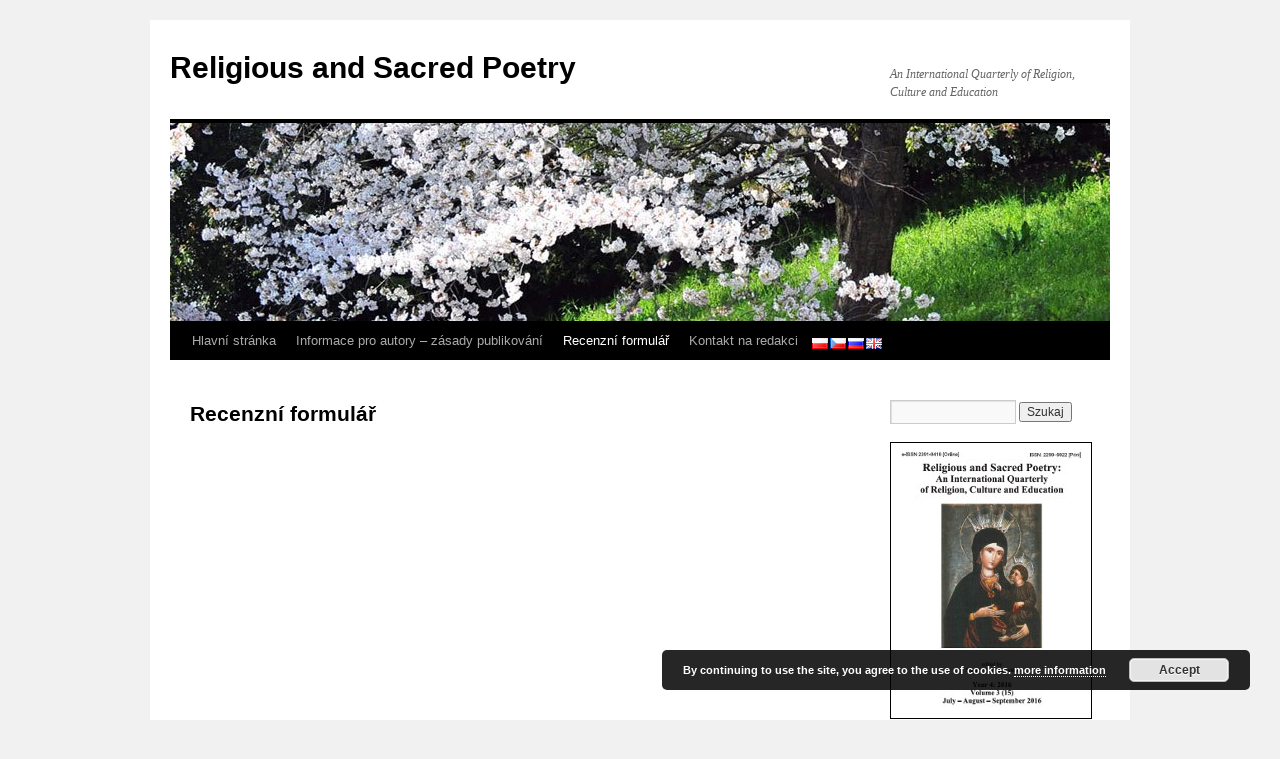

--- FILE ---
content_type: text/html; charset=UTF-8
request_url: https://religious-and-sacred-poetry.info/wordpress/?page_id=177
body_size: 5240
content:
<!DOCTYPE html>
<html lang="cs-CZ">
<head>
<meta charset="UTF-8" />
<title>Recenzní formulář | Religious and Sacred Poetry</title>
<link rel="profile" href="http://gmpg.org/xfn/11" />
<link rel="stylesheet" type="text/css" media="all" href="https://religious-and-sacred-poetry.info/wordpress/wp-content/themes/twentyten-xili/style.css" />
<link rel="pingback" href="https://religious-and-sacred-poetry.info/wordpress/xmlrpc.php" />
<link rel='dns-prefetch' href='//s.w.org' />
<link rel="alternate" type="application/rss+xml" title="Religious and Sacred Poetry &raquo; Kanał z wpisami" href="https://religious-and-sacred-poetry.info/wordpress/?feed=rss2" />
<link rel="alternate" type="application/rss+xml" title="Religious and Sacred Poetry &raquo; Kanał z komentarzami" href="https://religious-and-sacred-poetry.info/wordpress/?feed=comments-rss2" />
		<script type="text/javascript">
			window._wpemojiSettings = {"baseUrl":"https:\/\/s.w.org\/images\/core\/emoji\/11\/72x72\/","ext":".png","svgUrl":"https:\/\/s.w.org\/images\/core\/emoji\/11\/svg\/","svgExt":".svg","source":{"concatemoji":"https:\/\/religious-and-sacred-poetry.info\/wordpress\/wp-includes\/js\/wp-emoji-release.min.js?ver=4.9.28"}};
			!function(e,a,t){var n,r,o,i=a.createElement("canvas"),p=i.getContext&&i.getContext("2d");function s(e,t){var a=String.fromCharCode;p.clearRect(0,0,i.width,i.height),p.fillText(a.apply(this,e),0,0);e=i.toDataURL();return p.clearRect(0,0,i.width,i.height),p.fillText(a.apply(this,t),0,0),e===i.toDataURL()}function c(e){var t=a.createElement("script");t.src=e,t.defer=t.type="text/javascript",a.getElementsByTagName("head")[0].appendChild(t)}for(o=Array("flag","emoji"),t.supports={everything:!0,everythingExceptFlag:!0},r=0;r<o.length;r++)t.supports[o[r]]=function(e){if(!p||!p.fillText)return!1;switch(p.textBaseline="top",p.font="600 32px Arial",e){case"flag":return s([55356,56826,55356,56819],[55356,56826,8203,55356,56819])?!1:!s([55356,57332,56128,56423,56128,56418,56128,56421,56128,56430,56128,56423,56128,56447],[55356,57332,8203,56128,56423,8203,56128,56418,8203,56128,56421,8203,56128,56430,8203,56128,56423,8203,56128,56447]);case"emoji":return!s([55358,56760,9792,65039],[55358,56760,8203,9792,65039])}return!1}(o[r]),t.supports.everything=t.supports.everything&&t.supports[o[r]],"flag"!==o[r]&&(t.supports.everythingExceptFlag=t.supports.everythingExceptFlag&&t.supports[o[r]]);t.supports.everythingExceptFlag=t.supports.everythingExceptFlag&&!t.supports.flag,t.DOMReady=!1,t.readyCallback=function(){t.DOMReady=!0},t.supports.everything||(n=function(){t.readyCallback()},a.addEventListener?(a.addEventListener("DOMContentLoaded",n,!1),e.addEventListener("load",n,!1)):(e.attachEvent("onload",n),a.attachEvent("onreadystatechange",function(){"complete"===a.readyState&&t.readyCallback()})),(n=t.source||{}).concatemoji?c(n.concatemoji):n.wpemoji&&n.twemoji&&(c(n.twemoji),c(n.wpemoji)))}(window,document,window._wpemojiSettings);
		</script>
		<style type="text/css">
img.wp-smiley,
img.emoji {
	display: inline !important;
	border: none !important;
	box-shadow: none !important;
	height: 1em !important;
	width: 1em !important;
	margin: 0 .07em !important;
	vertical-align: -0.1em !important;
	background: none !important;
	padding: 0 !important;
}
</style>
<link rel='https://api.w.org/' href='https://religious-and-sacred-poetry.info/wordpress/index.php?rest_route=/' />
<link rel="EditURI" type="application/rsd+xml" title="RSD" href="https://religious-and-sacred-poetry.info/wordpress/xmlrpc.php?rsd" />
<link rel="wlwmanifest" type="application/wlwmanifest+xml" href="https://religious-and-sacred-poetry.info/wordpress/wp-includes/wlwmanifest.xml" /> 
<meta name="generator" content="WordPress 4.9.28" />
<link rel="canonical" href="https://religious-and-sacred-poetry.info/wordpress/?page_id=177" />
<link rel='shortlink' href='https://religious-and-sacred-poetry.info/wordpress/?p=177' />
<link rel="alternate" type="application/json+oembed" href="https://religious-and-sacred-poetry.info/wordpress/index.php?rest_route=%2Foembed%2F1.0%2Fembed&#038;url=https%3A%2F%2Freligious-and-sacred-poetry.info%2Fwordpress%2F%3Fpage_id%3D177" />
<link rel="alternate" type="text/xml+oembed" href="https://religious-and-sacred-poetry.info/wordpress/index.php?rest_route=%2Foembed%2F1.0%2Fembed&#038;url=https%3A%2F%2Freligious-and-sacred-poetry.info%2Fwordpress%2F%3Fpage_id%3D177&#038;format=xml" />
<link rel="alternate" hreflang="pl-PL" href="https://religious-and-sacred-poetry.info/wordpress/?page_id=95" />
<link rel="alternate" hreflang="ru-RU" href="https://religious-and-sacred-poetry.info/wordpress/?page_id=796" />
<link rel="alternate" hreflang="en-GB" href="https://religious-and-sacred-poetry.info/wordpress/?page_id=382" />
<!-- Website powered with child-theme twentyten-xili v. 2.4 of dev.xiligroup.com -->
<!-- multilingual website powered with xili-language v. 2.21.2 - WP plugin of dev.xiligroup.com -->
<style type="text/css">
ul.menu li[class*="lang-"]:hover { background-color:#333; }
ul.menu li[class*="lang-"] a {text-indent:-9999px; width:24px; background:transparent no-repeat center 16px; padding:0 !important;}
ul.menu li[class*="lang-"] a:hover {background: no-repeat center 20px !important;}
ul.menu li.lang-pl_pl a { background-image: url('https://religious-and-sacred-poetry.info/wordpress/wp-content/themes/twentyten-xili/images/flags/pl_pl.png') }
ul.menu li.lang-pl_pl a:hover { background-image: url('https://religious-and-sacred-poetry.info/wordpress/wp-content/themes/twentyten-xili/images/flags/pl_pl.png') !important;}
ul.menu li.lang-cs_cz a { background-image: url('https://religious-and-sacred-poetry.info/wordpress/wp-content/themes/twentyten-xili/images/flags/cs_cz.png') }
ul.menu li.lang-cs_cz a:hover { background-image: url('https://religious-and-sacred-poetry.info/wordpress/wp-content/themes/twentyten-xili/images/flags/cs_cz.png') !important;}
ul.menu li.lang-ru_ru a { background-image: url('https://religious-and-sacred-poetry.info/wordpress/wp-content/themes/twentyten-xili/images/flags/ru_ru.png') }
ul.menu li.lang-ru_ru a:hover { background-image: url('https://religious-and-sacred-poetry.info/wordpress/wp-content/themes/twentyten-xili/images/flags/ru_ru.png') !important;}
ul.menu li.lang-uk_ua a { background-image: url('') }
ul.menu li.lang-uk_ua a:hover { background-image: url('') !important;}
ul.menu li.lang-sk_sk a { background-image: url('') }
ul.menu li.lang-sk_sk a:hover { background-image: url('') !important;}
ul.menu li.lang-be_by a { background-image: url('') }
ul.menu li.lang-be_by a:hover { background-image: url('') !important;}
ul.menu li.lang-en_gb a { background-image: url('https://religious-and-sacred-poetry.info/wordpress/wp-content/themes/twentyten-xili/images/flags/en_gb.png') }
ul.menu li.lang-en_gb a:hover { background-image: url('https://religious-and-sacred-poetry.info/wordpress/wp-content/themes/twentyten-xili/images/flags/en_gb.png') !important;}
</style>
</head>

<body class="page-template-default page page-id-177">
<div id="wrapper" class="hfeed">
	<div id="header">
		<div id="masthead">
			<div id="branding" role="banner">
								<div id="site-title">
					<span>
						<a href="https://religious-and-sacred-poetry.info/wordpress/" title="Religious and Sacred Poetry" rel="home">Religious and Sacred Poetry</a>
					</span>
				</div>
				<div id="site-description">An International Quarterly of Religion, Culture and Education</div>

										<img src="https://religious-and-sacred-poetry.info/wordpress/wp-content/themes/twentyten/images/headers/cherryblossoms.jpg" width="940" height="198" alt="" />
								</div><!-- #branding -->

			<div id="access" role="navigation">
			  				<div class="skip-link screen-reader-text"><a href="#content" title="Przeskocz do treści">Przeskocz do treści</a></div>
								<div class="menu-header"><ul id="menu-multilanguage-menu" class="menu"><li id="menu-item-53" class="xlmenuslug--menu_pl--menu_cz--menu_ru--0--0--0--menu_en menu-item menu-item-type-custom menu-item-object-custom insertion-point menu-item menu-item-type-post_type menu-item-object-page menu-item-has-children menu-item-53"><a href="https://religious-and-sacred-poetry.info/wordpress/?page_id=48">Hlavní stránka</a>
<ul class="sub-menu">
	<li id="menu-item-271" class="xlmenuslug--menu_pl--menu_cz--menu_ru--0--0--0--menu_en menu-item menu-item-type-custom menu-item-object-custom insertion-point menu-item menu-item-type-post_type menu-item-object-page menu-item-271"><a href="https://religious-and-sacred-poetry.info/wordpress/?page_id=219">Naši autoři</a></li>
	<li id="menu-item-270" class="xlmenuslug--menu_pl--menu_cz--menu_ru--0--0--0--menu_en menu-item menu-item-type-custom menu-item-object-custom insertion-point menu-item menu-item-type-post_type menu-item-object-page menu-item-270"><a href="https://religious-and-sacred-poetry.info/wordpress/?page_id=222">O nás</a></li>
	<li id="menu-item-46" class="xlmenuslug--menu_pl--menu_cz--menu_ru--0--0--0--menu_en menu-item menu-item-type-custom menu-item-object-custom insertion-point menu-item menu-item-type-post_type menu-item-object-page menu-item-46"><a href="https://religious-and-sacred-poetry.info/wordpress/?page_id=41">Historie časopisu</a></li>
	<li id="menu-item-260" class="xlmenuslug--menu_pl--menu_cz--menu_ru--0--0--0--menu_en menu-item menu-item-type-custom menu-item-object-custom insertion-point menu-item menu-item-type-post_type menu-item-object-page menu-item-260"><a href="https://religious-and-sacred-poetry.info/wordpress/?page_id=247">Anglická verze</a></li>
	<li id="menu-item-267" class="xlmenuslug--menu_pl--menu_cz--menu_ru--0--0--0--menu_en menu-item menu-item-type-custom menu-item-object-custom insertion-point menu-item menu-item-type-post_type menu-item-object-page menu-item-267"><a href="https://religious-and-sacred-poetry.info/wordpress/?page_id=231">Bodování</a></li>
	<li id="menu-item-272" class="xlmenuslug--menu_pl--menu_cz--menu_ru--0--0--0--menu_en menu-item menu-item-type-custom menu-item-object-custom insertion-point menu-item menu-item-type-post_type menu-item-object-page menu-item-272"><a href="https://religious-and-sacred-poetry.info/wordpress/?page_id=216">Mezinárodní vědecká rada</a></li>
	<li id="menu-item-274" class="xlmenuslug--menu_pl--menu_cz--menu_ru--0--0--0--menu_en menu-item menu-item-type-custom menu-item-object-custom insertion-point menu-item menu-item-type-post_type menu-item-object-page menu-item-274"><a href="https://religious-and-sacred-poetry.info/wordpress/?page_id=157">Redakce – mezinárodní redakční okruh</a></li>
	<li id="menu-item-259" class="xlmenuslug--menu_pl--menu_cz--menu_ru--0--0--0--menu_en menu-item menu-item-type-custom menu-item-object-custom insertion-point menu-item menu-item-type-post_type menu-item-object-page menu-item-259"><a href="https://religious-and-sacred-poetry.info/wordpress/?page_id=248">Vydavatel</a></li>
	<li id="menu-item-275" class="xlmenuslug--menu_pl--menu_cz--menu_ru--0--0--0--menu_en menu-item menu-item-type-custom menu-item-object-custom insertion-point menu-item menu-item-type-post_type menu-item-object-page menu-item-275"><a href="https://religious-and-sacred-poetry.info/wordpress/?page_id=174">Archiv (archivní čísla časopisu)</a></li>
	<li id="menu-item-276" class="xlmenuslug--menu_pl--menu_cz--menu_ru--0--0--0--menu_en menu-item menu-item-type-custom menu-item-object-custom insertion-point menu-item menu-item-type-post_type menu-item-object-page menu-item-276"><a href="https://religious-and-sacred-poetry.info/wordpress/?page_id=171">Index čísel časopisu</a></li>
	<li id="menu-item-266" class="xlmenuslug--menu_pl--menu_cz--menu_ru--0--0--0--menu_en menu-item menu-item-type-custom menu-item-object-custom insertion-point menu-item menu-item-type-post_type menu-item-object-page menu-item-266"><a href="https://religious-and-sacred-poetry.info/wordpress/?page_id=234">Pravidla pro využívání časopisu</a></li>
</ul>
</li>
<li id="menu-item-277" class="xlmenuslug--menu_pl--menu_cz--menu_ru--0--0--0--menu_en menu-item menu-item-type-custom menu-item-object-custom insertion-point menu-item menu-item-type-post_type menu-item-object-page menu-item-has-children menu-item-277"><a href="https://religious-and-sacred-poetry.info/wordpress/?page_id=180">Informace pro autory – zásady publikování</a>
<ul class="sub-menu">
	<li id="menu-item-261" class="xlmenuslug--menu_pl--menu_cz--menu_ru--0--0--0--menu_en menu-item menu-item-type-custom menu-item-object-custom insertion-point menu-item menu-item-type-post_type menu-item-object-page menu-item-261"><a href="https://religious-and-sacred-poetry.info/wordpress/?page_id=246">Termíny a postupy vydávání</a></li>
	<li id="menu-item-263" class="xlmenuslug--menu_pl--menu_cz--menu_ru--0--0--0--menu_en menu-item menu-item-type-custom menu-item-object-custom insertion-point menu-item menu-item-type-post_type menu-item-object-page menu-item-263"><a href="https://religious-and-sacred-poetry.info/wordpress/?page_id=244">Struktura časopisu</a></li>
	<li id="menu-item-283" class="xlmenuslug--menu_pl--menu_cz--menu_ru--0--0--0--menu_en menu-item menu-item-type-custom menu-item-object-custom insertion-point menu-item menu-item-type-post_type menu-item-object-page menu-item-283"><a href="https://religious-and-sacred-poetry.info/wordpress/?page_id=202">Technické a redakční informace pro autory</a></li>
</ul>
</li>
<li id="menu-item-278" class="xlmenuslug--menu_pl--menu_cz--menu_ru--0--0--0--menu_en menu-item menu-item-type-custom menu-item-object-custom insertion-point menu-item menu-item-type-post_type menu-item-object-page current-menu-item page_item page-item-177 current_page_item menu-item-has-children menu-item-278"><a href="https://religious-and-sacred-poetry.info/wordpress/?page_id=177">Recenzní formulář</a>
<ul class="sub-menu">
	<li id="menu-item-273" class="xlmenuslug--menu_pl--menu_cz--menu_ru--0--0--0--menu_en menu-item menu-item-type-custom menu-item-object-custom insertion-point menu-item menu-item-type-post_type menu-item-object-page menu-item-273"><a href="https://religious-and-sacred-poetry.info/wordpress/?page_id=213">Seznam recenzentů</a></li>
	<li id="menu-item-262" class="xlmenuslug--menu_pl--menu_cz--menu_ru--0--0--0--menu_en menu-item menu-item-type-custom menu-item-object-custom insertion-point menu-item menu-item-type-post_type menu-item-object-page menu-item-262"><a href="https://religious-and-sacred-poetry.info/wordpress/?page_id=245">Texty recenzí odborných článků</a></li>
	<li id="menu-item-268" class="xlmenuslug--menu_pl--menu_cz--menu_ru--0--0--0--menu_en menu-item menu-item-type-custom menu-item-object-custom insertion-point menu-item menu-item-type-post_type menu-item-object-page menu-item-268"><a href="https://religious-and-sacred-poetry.info/wordpress/?page_id=228">Postupy recenzování</a></li>
</ul>
</li>
<li id="menu-item-279" class="xlmenuslug--menu_pl--menu_cz--menu_ru--0--0--0--menu_en menu-item menu-item-type-custom menu-item-object-custom insertion-point menu-item menu-item-type-post_type menu-item-object-page menu-item-has-children menu-item-279"><a href="https://religious-and-sacred-poetry.info/wordpress/?page_id=207">Kontakt na redakci</a>
<ul class="sub-menu">
	<li id="menu-item-280" class="xlmenuslug--menu_pl--menu_cz--menu_ru--0--0--0--menu_en menu-item menu-item-type-custom menu-item-object-custom insertion-point menu-item menu-item-type-post_type menu-item-object-page menu-item-280"><a href="https://religious-and-sacred-poetry.info/wordpress/?page_id=210">Kontakt na vydavatele</a></li>
	<li id="menu-item-269" class="xlmenuslug--menu_pl--menu_cz--menu_ru--0--0--0--menu_en menu-item menu-item-type-custom menu-item-object-custom insertion-point menu-item menu-item-type-post_type menu-item-object-page menu-item-269"><a href="https://religious-and-sacred-poetry.info/wordpress/?page_id=225">Partneři a patroni redakce</a></li>
	<li id="menu-item-265" class="xlmenuslug--menu_pl--menu_cz--menu_ru--0--0--0--menu_en menu-item menu-item-type-custom menu-item-object-custom insertion-point menu-item menu-item-type-post_type menu-item-object-page menu-item-265"><a href="https://religious-and-sacred-poetry.info/wordpress/?page_id=237">Stránka předsedy mezinárodní vědecké rady</a></li>
	<li id="menu-item-264" class="xlmenuslug--menu_pl--menu_cz--menu_ru--0--0--0--menu_en menu-item menu-item-type-custom menu-item-object-custom insertion-point menu-item menu-item-type-post_type menu-item-object-page menu-item-264"><a href="https://religious-and-sacred-poetry.info/wordpress/?page_id=241">Stránka šéfredaktora</a></li>
	<li id="menu-item-281" class="xlmenuslug--menu_pl--menu_cz--menu_ru--0--0--0--menu_en menu-item menu-item-type-custom menu-item-object-custom insertion-point menu-item menu-item-type-post_type menu-item-object-page menu-item-281"><a href="https://religious-and-sacred-poetry.info/wordpress/?page_id=199">Další informace</a></li>
</ul>
</li>
<li id="menu-item-101101" class="xl-list navmenu-1 menu-item menu-item-type-custom menu-item-object-custom lang-pl_pl menu-item-101101"><a title="Current post in polish" href="https://religious-and-sacred-poetry.info/wordpress/?page_id=95">polish</a></li>
<li id="menu-item-101102" class="xl-list navmenu-1 menu-item menu-item-type-custom menu-item-object-custom lang-cs_cz current-lang current-menu-item menu-item-101102"><a title="Current post in czech" href="https://religious-and-sacred-poetry.info/wordpress?lang=cs_cz">czech</a></li>
<li id="menu-item-101103" class="xl-list navmenu-1 menu-item menu-item-type-custom menu-item-object-custom lang-ru_ru menu-item-101103"><a title="Current post in russian" href="https://religious-and-sacred-poetry.info/wordpress/?page_id=796">russian</a></li>
<li id="menu-item-101104" class="xl-list navmenu-1 menu-item menu-item-type-custom menu-item-object-custom lang-en_gb menu-item-101104"><a title="Current post in english" href="https://religious-and-sacred-poetry.info/wordpress/?page_id=382">english</a></li>
</ul></div>			</div><!-- #access -->
		</div><!-- #masthead -->
	</div><!-- #header -->

	<div id="main">

		<div id="container">
			<div id="content" role="main">


				<div id="post-177" class="post-177 page type-page status-publish hentry language-cs_cz">
											<h1 class="entry-title">Recenzní formulář</h1>
										<div class="entry-meta">
											</div><!-- .entry-meta -->
					<div class="entry-content">
																							</div><!-- .entry-content -->
				</div><!-- #post-## -->

				
			<div id="comments">




</div><!-- #comments -->


			</div><!-- #content -->
		</div><!-- #container -->


		<div id="primary" class="widget-area" role="complementary">
			<ul class="xoxo">

<li id="search-2" class="widget-container widget_search"><form role="search" method="get" id="searchform" class="searchform" action="https://religious-and-sacred-poetry.info/wordpress/">
				<div>
					<label class="screen-reader-text" for="s">Szukaj:</label>
					<input type="text" value="" name="s" id="s" />
					<input type="submit" id="searchsubmit" value="Szukaj" />
				</div>
			</form></li><li id="text-6" class="widget-container widget_text">			<div class="textwidget"><center>
<a href="http://religious-and-sacred-poetry.info/wordpress/wp-content/uploads/2018/05/RASP-2016-no-03-15.pdf"><img class="size-full wp-image-555 aligncenter" style="border: 1px solid black;" src="http://religious-and-sacred-poetry.info/wordpress/wp-content/uploads/2018/05/okladka_RASP_2016_3_a.jpg" alt="RASP 3/2016" width="200" />3/2016</a>
<a href="http://religious-and-sacred-poetry.info/wordpress/wp-content/uploads/2018/04/RASP-2016-no-02-14.pdf"><img class="size-full wp-image-555 aligncenter" style="border: 1px solid black;" src="http://religious-and-sacred-poetry.info/wordpress/wp-content/uploads/2018/04/okladka_RASP_2016_2_a.jpg" alt="RASP 2/2016" width="200" />2/2016</a>
<a href="http://religious-and-sacred-poetry.info/wordpress/wp-content/uploads/2018/02/RASP-2016-no-01-13.pdf"><img class="size-full wp-image-555 aligncenter" style="border: 1px solid black;" src="http://religious-and-sacred-poetry.info/wordpress/wp-content/uploads/2018/02/okladka_RASP_2016_1_a.jpg" alt="RASP 1/2016" width="200" />1/2016</a>
<a href="http://religious-and-sacred-poetry.info/wordpress/wp-content/uploads/2018/02/RASP-2015-no-04-12.pdf"><img class="size-full wp-image-555 aligncenter" style="border: 1px solid black;" src="http://religious-and-sacred-poetry.info/wordpress/wp-content/uploads/2018/02/okladka_RASP_2015_4_a.jpg" alt="RASP 4/2015" width="200" />4/2015</a>
<a href="http://religious-and-sacred-poetry.info/wordpress/wp-content/uploads/2017/07/RASP-2015-no-03-11.pdf"><img class="size-full wp-image-555 aligncenter" style="border: 1px solid black;" src="http://religious-and-sacred-poetry.info/wordpress/wp-content/uploads/2017/07/okladka_RASP_2015_3_a.jpg" alt="RASP 3/2015" width="200" />3/2015</a>
<a href="http://religious-and-sacred-poetry.info/wordpress/wp-content/uploads/2013/01/RASP-2015-no-02-10.pdf"><img class="size-full wp-image-555 aligncenter" style="border: 1px solid black;" src="http://religious-and-sacred-poetry.info/wordpress/wp-content/uploads/2013/01/okladka_RASP_2015_2.jpg" alt="RASP 2/2015" width="200" height="279" />2/2015</a>
<a href="http://religious-and-sacred-poetry.info/wordpress/wp-content/uploads/2015/11/RASP-2015-no-01-9.pdf" target="_blank">
<img src="http://religious-and-sacred-poetry.info/wordpress/wp-content/uploads/2015/11/RASP-2015-no-01-9.jpg" style="border: 1px solid black;">
1/2015
</a>
<a href="http://religious-and-sacred-poetry.info/wordpress/wp-content/uploads/2015/07/RASP-2014-no-04-8.pdf" target="_blank">
<img src="http://religious-and-sacred-poetry.info/wordpress/wp-content/uploads/2015/07/RASP-2014-no-04-8.jpg" style="border: 1px solid black;">
4/2014
</a>
<a href="http://religious-and-sacred-poetry.info/wordpress/wp-content/uploads/2015/07/RASP-2014-no-03-7.pdf" target="_blank">
<img src="http://religious-and-sacred-poetry.info/wordpress/wp-content/uploads/2015/07/RASP-2014-no-03-7.jpg" style="border: 1px solid black;">
3/2014
</a>
<a href="http://religious-and-sacred-poetry.info/wordpress/wp-content/uploads/2015/07/RASP-2014-no-02-6.pdf" target="_blank">
<img src="http://religious-and-sacred-poetry.info/wordpress/wp-content/uploads/2013/01/RASP-2014-no-02-6.jpg" style="border: 1px solid black;">
2/2014
</a>
<a href="http://religious-and-sacred-poetry.info/wordpress/wp-content/uploads/2015/05/RASP-2014-no-01-5.pdf" target="_blank">
<img src="http://religious-and-sacred-poetry.info/wordpress/wp-content/uploads/2015/05/RASP-2014-no-01-5.jpg" style="border: 1px solid black;">
1/2014
</a>
<a href="http://religious-and-sacred-poetry.info/wordpress/wp-content/uploads/2015/04/RASP-2013-no-04-4.pdf" target="_blank">
<img src="http://religious-and-sacred-poetry.info/wordpress/wp-content/uploads/2015/04/RASP_4_2013.jpg" style="border: 1px solid black;">
4/2013
</a>
<a href="http://religious-and-sacred-poetry.info/wordpress/wp-content/uploads/2014/01/RASP-2013-no-03-_3.pdf" target="_blank">
<img src="http://religious-and-sacred-poetry.info/wordpress/wp-content/uploads/2014/01/RASP_3_2013.jpg" style="border: 1px solid black;">
3/2013
</a>
<br><a href="http://religious-and-sacred-poetry.info/wordpress/wp-content/uploads/2013/12/RASP-2013-no-02-_2.pdf" target="_blank">
<img src="http://religious-and-sacred-poetry.info/wordpress/wp-content/uploads/2013/12/RASP_2_2013.jpg" style="border: 1px solid black;">
2/2013
</a>
<br>
<a href="http://religious-and-sacred-poetry.info/wordpress/wp-content/uploads/2013/12/RASP-2013-no-01-_1_17-x-24-cm.pdf" target="_blank">
<img src="http://religious-and-sacred-poetry.info/wordpress/wp-content/uploads/2013/11/RASP_1_2013.jpg" style="border: 1px solid black;">
1/2013
</a>
<br>
</center></div>
		</li>			</ul>
		</div><!-- #primary .widget-area -->

	</div><!-- #main -->

	<div id="footer" role="contentinfo">
		<div id="colophon">



			<div id="footer-widget-area" role="complementary">

				<div id="first" class="widget-area">
					<ul class="xoxo">
						<li id="text-7" class="widget-container widget_text">			<div class="textwidget"><center>
Publisher:<br>
<b>The Scholarly Foundation<br>of Catholics "Eschaton"</b><br>
<img src="http://religious-and-sacred-poetry.info/wordpress/wp-content/uploads/2013/11/ryba_m.png"></div>
		</li>					</ul>
				</div><!-- #first .widget-area -->

				<div id="second" class="widget-area">
					<ul class="xoxo">
						<li id="text-8" class="widget-container widget_text">			<div class="textwidget"></div>
		</li>					</ul>
				</div><!-- #second .widget-area -->

				<div id="third" class="widget-area">
					<ul class="xoxo">
						<li id="text-3" class="widget-container widget_text">			<div class="textwidget"></div>
		</li>					</ul>
				</div><!-- #third .widget-area -->

				<div id="fourth" class="widget-area">
					<ul class="xoxo">
						<li id="text-2" class="widget-container widget_text">			<div class="textwidget"><center>
<b>Religious and Sacred Poetry</b><br>
An International Quarterly
of Religion, Culture and Education
<br><b>[ISSN 2299 9922]</b>
<br><b>[e-ISSN 2391-9418]</b></div>
		</li>					</ul>
				</div><!-- #fourth .widget-area -->

			</div><!-- #footer-widget-area -->

			<div id="site-info">
				<a href="https://religious-and-sacred-poetry.info/wordpress/" title="Religious and Sacred Poetry" rel="home">
					Religious and Sacred Poetry				</a>
			</div><!-- #site-info -->

			<div id="site-generator">
								<a href="https://pl.wordpress.org/" title="Semantyczną, osobistą platformę publikacyjną">Dumnie wspierane przez WordPressa.</a>
			</div><!-- #site-generator -->

		</div><!-- #colophon -->
	</div><!-- #footer -->

</div><!-- #wrapper -->

<link rel='stylesheet' id='basecss-css'  href='https://religious-and-sacred-poetry.info/wordpress/wp-content/plugins/eu-cookie-law/css/style.css?ver=4.9.28' type='text/css' media='all' />
<script type='text/javascript' src='https://religious-and-sacred-poetry.info/wordpress/wp-includes/js/comment-reply.min.js?ver=4.9.28'></script>
<script type='text/javascript' src='https://religious-and-sacred-poetry.info/wordpress/wp-includes/js/wp-embed.min.js?ver=4.9.28'></script>
<script type='text/javascript' src='https://religious-and-sacred-poetry.info/wordpress/wp-includes/js/jquery/jquery.js?ver=1.12.4'></script>
<script type='text/javascript' src='https://religious-and-sacred-poetry.info/wordpress/wp-includes/js/jquery/jquery-migrate.min.js?ver=1.4.1'></script>
<script type='text/javascript'>
/* <![CDATA[ */
var eucookielaw_data = {"euCookieSet":"","autoBlock":"0","expireTimer":"30","scrollConsent":"0","networkShareURL":"","isCookiePage":"","isRefererWebsite":""};
/* ]]> */
</script>
<script type='text/javascript' src='https://religious-and-sacred-poetry.info/wordpress/wp-content/plugins/eu-cookie-law/js/scripts.js?ver=3.1.6'></script>
<!-- Eu Cookie Law 3.1.6 --><div class="pea_cook_wrapper pea_cook_bottomright" style="color:#FFFFFF;background:rgb(0,0,0);background: rgba(0,0,0,0.85);"><p>By continuing to use the site, you agree to the use of cookies. <a style="color:#FFFFFF;" href="#" id="fom">more information</a> <button id="pea_cook_btn" class="pea_cook_btn">Accept</button></p></div><div class="pea_cook_more_info_popover"><div class="pea_cook_more_info_popover_inner" style="color:#FFFFFF;background-color: rgba(0,0,0,0.9);"><p>The cookie settings on this website are set to "allow cookies" to give you the best browsing experience possible. If you continue to use this website without changing your cookie settings or you click "Accept" below then you are consenting to this.</p><p><a style="color:#FFFFFF;" href="#" id="pea_close">Close</a></p></div></div></body>
</html>


--- FILE ---
content_type: text/css
request_url: https://religious-and-sacred-poetry.info/wordpress/wp-content/themes/twentyten-xili/style.css
body_size: 691
content:
@charset "UTF-8";

/**
 * Theme Name: Twentyten-xili Multilingual Child
 * Theme URI: http://dev.xiligroup.com/
 * Description: Twentyten based but including features for multilingual context with xili-language plugin >= 2.3
 * Author: dev.xiligroup.com ms
 * Author URI: http://dev.xiligroup.com/
 * Version: 2.4
 * Tags: child theme, tabs, multilingual
 * Template: twentyten
 */

@import url('../twentyten/style.css'); /* the most important line of the style.css of a child from his parent twentyten */

/** must be used with xili-language 2.3 **/

/*** below : modification to add style for language list widget and language list automatically added in header menu ***/

/* some few modifications for xili-language list */
ul.xililanguagelist {list-style: none !important ; margin-left:0 !important ;}

/* example in header menu if filter xiliml_infunc_language_list is on - complete the list for the other languages used in the website */

ul.menu li.lang-cs_cz a {background: transparent url('images/flags/cs_cz.png') no-repeat center 13px;}
ul.menu li.lang-pl_pl a {background: transparent url('images/flags/pl_pl.png') no-repeat center 13px;}
ul.menu li.lang-be_by a {background: transparent url('images/flags/be_by.png') no-repeat center 13px;}
ul.menu li.lang-sk_sk a {background: transparent url('images/flags/sk_sk.png') no-repeat center 13px;}
ul.menu li.lang-en_gb a {background: transparent url('images/flags/en_gb.png') no-repeat center 13px;}
ul.menu li.lang-uk_ua a {background: transparent url('images/flags/uk_ua.png') no-repeat center 13px;}
ul.menu li.lang-ru_ru a {background: transparent url('images/flags/ru_ru.png') no-repeat center 13px;}

li.lang-cs_cz:hover > a {background:  #333 url('images/flags/cs_cz.png') no-repeat center 13px !important;}
li.lang-pl_pl:hover > a {background:  #333 url('images/flags/pl_pl.png') no-repeat center 13px !important;}
li.lang-be_by:hover > a {background:  #333 url('images/flags/be_by.png') no-repeat center 13px !important;}
li.lang-sk_sk:hover > a {background:  #333 url('images/flags/sk_sk.png') no-repeat center 13px !important;}
li.lang-en_gb:hover > a {background:  #333 url('images/flags/en_gb.png') no-repeat center 13px !important;}
li.lang-uk_ua:hover > a {background:  #333 url('images/flags/uk_ua.png') no-repeat center 13px !important;}
li.lang-ru_ru:hover > a {background:  #333 url('images/flags/ru_ru.png') no-repeat center 13px !important;}


ul.menu li.lang-cs_cz, ul.menu li.lang-pl_pl, ul.menu li.lang-be_by, ul.menu li.lang-sk_sk, ul.menu li.lang-en_gb, ul.menu li.lang-uk_ua, ul.menu li.lang-ru_ru {text-indent:-9999px; width:18px;}

/** © dev.xiligroup.com - 2012-07-16 **/